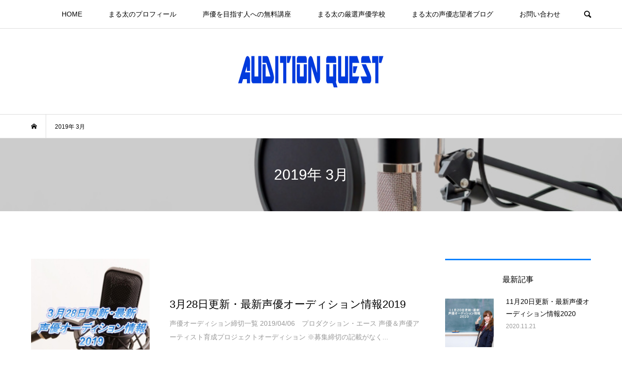

--- FILE ---
content_type: text/html; charset=UTF-8
request_url: https://audition.seiyu-quest.com/2019/03
body_size: 10558
content:
<!DOCTYPE html>
<html lang="ja">
<head >
<meta charset="UTF-8">
<meta name="description" content="2019年 3月の記事一覧">
<meta name="viewport" content="width=device-width">
<title>2019年 3月の記事一覧 &#8211; 声優オーディション・声優学校情報-本気で声優になりたいあなたへ</title>
<meta name='robots' content='max-image-preview:large' />
<link rel='stylesheet' id='wp-block-library-css' href='https://audition.seiyu-quest.com/wp-includes/css/dist/block-library/style.min.css?ver=6.4.7' type='text/css' media='all' />
<link rel='stylesheet' id='liquid-block-speech-css' href='https://audition.seiyu-quest.com/wp-content/plugins/liquid-speech-balloon/css/block.css?ver=6.4.7' type='text/css' media='all' />
<style id='classic-theme-styles-inline-css' type='text/css'>
/*! This file is auto-generated */
.wp-block-button__link{color:#fff;background-color:#32373c;border-radius:9999px;box-shadow:none;text-decoration:none;padding:calc(.667em + 2px) calc(1.333em + 2px);font-size:1.125em}.wp-block-file__button{background:#32373c;color:#fff;text-decoration:none}
</style>
<style id='global-styles-inline-css' type='text/css'>
body{--wp--preset--color--black: #000000;--wp--preset--color--cyan-bluish-gray: #abb8c3;--wp--preset--color--white: #ffffff;--wp--preset--color--pale-pink: #f78da7;--wp--preset--color--vivid-red: #cf2e2e;--wp--preset--color--luminous-vivid-orange: #ff6900;--wp--preset--color--luminous-vivid-amber: #fcb900;--wp--preset--color--light-green-cyan: #7bdcb5;--wp--preset--color--vivid-green-cyan: #00d084;--wp--preset--color--pale-cyan-blue: #8ed1fc;--wp--preset--color--vivid-cyan-blue: #0693e3;--wp--preset--color--vivid-purple: #9b51e0;--wp--preset--gradient--vivid-cyan-blue-to-vivid-purple: linear-gradient(135deg,rgba(6,147,227,1) 0%,rgb(155,81,224) 100%);--wp--preset--gradient--light-green-cyan-to-vivid-green-cyan: linear-gradient(135deg,rgb(122,220,180) 0%,rgb(0,208,130) 100%);--wp--preset--gradient--luminous-vivid-amber-to-luminous-vivid-orange: linear-gradient(135deg,rgba(252,185,0,1) 0%,rgba(255,105,0,1) 100%);--wp--preset--gradient--luminous-vivid-orange-to-vivid-red: linear-gradient(135deg,rgba(255,105,0,1) 0%,rgb(207,46,46) 100%);--wp--preset--gradient--very-light-gray-to-cyan-bluish-gray: linear-gradient(135deg,rgb(238,238,238) 0%,rgb(169,184,195) 100%);--wp--preset--gradient--cool-to-warm-spectrum: linear-gradient(135deg,rgb(74,234,220) 0%,rgb(151,120,209) 20%,rgb(207,42,186) 40%,rgb(238,44,130) 60%,rgb(251,105,98) 80%,rgb(254,248,76) 100%);--wp--preset--gradient--blush-light-purple: linear-gradient(135deg,rgb(255,206,236) 0%,rgb(152,150,240) 100%);--wp--preset--gradient--blush-bordeaux: linear-gradient(135deg,rgb(254,205,165) 0%,rgb(254,45,45) 50%,rgb(107,0,62) 100%);--wp--preset--gradient--luminous-dusk: linear-gradient(135deg,rgb(255,203,112) 0%,rgb(199,81,192) 50%,rgb(65,88,208) 100%);--wp--preset--gradient--pale-ocean: linear-gradient(135deg,rgb(255,245,203) 0%,rgb(182,227,212) 50%,rgb(51,167,181) 100%);--wp--preset--gradient--electric-grass: linear-gradient(135deg,rgb(202,248,128) 0%,rgb(113,206,126) 100%);--wp--preset--gradient--midnight: linear-gradient(135deg,rgb(2,3,129) 0%,rgb(40,116,252) 100%);--wp--preset--font-size--small: 13px;--wp--preset--font-size--medium: 20px;--wp--preset--font-size--large: 36px;--wp--preset--font-size--x-large: 42px;--wp--preset--spacing--20: 0.44rem;--wp--preset--spacing--30: 0.67rem;--wp--preset--spacing--40: 1rem;--wp--preset--spacing--50: 1.5rem;--wp--preset--spacing--60: 2.25rem;--wp--preset--spacing--70: 3.38rem;--wp--preset--spacing--80: 5.06rem;--wp--preset--shadow--natural: 6px 6px 9px rgba(0, 0, 0, 0.2);--wp--preset--shadow--deep: 12px 12px 50px rgba(0, 0, 0, 0.4);--wp--preset--shadow--sharp: 6px 6px 0px rgba(0, 0, 0, 0.2);--wp--preset--shadow--outlined: 6px 6px 0px -3px rgba(255, 255, 255, 1), 6px 6px rgba(0, 0, 0, 1);--wp--preset--shadow--crisp: 6px 6px 0px rgba(0, 0, 0, 1);}:where(.is-layout-flex){gap: 0.5em;}:where(.is-layout-grid){gap: 0.5em;}body .is-layout-flow > .alignleft{float: left;margin-inline-start: 0;margin-inline-end: 2em;}body .is-layout-flow > .alignright{float: right;margin-inline-start: 2em;margin-inline-end: 0;}body .is-layout-flow > .aligncenter{margin-left: auto !important;margin-right: auto !important;}body .is-layout-constrained > .alignleft{float: left;margin-inline-start: 0;margin-inline-end: 2em;}body .is-layout-constrained > .alignright{float: right;margin-inline-start: 2em;margin-inline-end: 0;}body .is-layout-constrained > .aligncenter{margin-left: auto !important;margin-right: auto !important;}body .is-layout-constrained > :where(:not(.alignleft):not(.alignright):not(.alignfull)){max-width: var(--wp--style--global--content-size);margin-left: auto !important;margin-right: auto !important;}body .is-layout-constrained > .alignwide{max-width: var(--wp--style--global--wide-size);}body .is-layout-flex{display: flex;}body .is-layout-flex{flex-wrap: wrap;align-items: center;}body .is-layout-flex > *{margin: 0;}body .is-layout-grid{display: grid;}body .is-layout-grid > *{margin: 0;}:where(.wp-block-columns.is-layout-flex){gap: 2em;}:where(.wp-block-columns.is-layout-grid){gap: 2em;}:where(.wp-block-post-template.is-layout-flex){gap: 1.25em;}:where(.wp-block-post-template.is-layout-grid){gap: 1.25em;}.has-black-color{color: var(--wp--preset--color--black) !important;}.has-cyan-bluish-gray-color{color: var(--wp--preset--color--cyan-bluish-gray) !important;}.has-white-color{color: var(--wp--preset--color--white) !important;}.has-pale-pink-color{color: var(--wp--preset--color--pale-pink) !important;}.has-vivid-red-color{color: var(--wp--preset--color--vivid-red) !important;}.has-luminous-vivid-orange-color{color: var(--wp--preset--color--luminous-vivid-orange) !important;}.has-luminous-vivid-amber-color{color: var(--wp--preset--color--luminous-vivid-amber) !important;}.has-light-green-cyan-color{color: var(--wp--preset--color--light-green-cyan) !important;}.has-vivid-green-cyan-color{color: var(--wp--preset--color--vivid-green-cyan) !important;}.has-pale-cyan-blue-color{color: var(--wp--preset--color--pale-cyan-blue) !important;}.has-vivid-cyan-blue-color{color: var(--wp--preset--color--vivid-cyan-blue) !important;}.has-vivid-purple-color{color: var(--wp--preset--color--vivid-purple) !important;}.has-black-background-color{background-color: var(--wp--preset--color--black) !important;}.has-cyan-bluish-gray-background-color{background-color: var(--wp--preset--color--cyan-bluish-gray) !important;}.has-white-background-color{background-color: var(--wp--preset--color--white) !important;}.has-pale-pink-background-color{background-color: var(--wp--preset--color--pale-pink) !important;}.has-vivid-red-background-color{background-color: var(--wp--preset--color--vivid-red) !important;}.has-luminous-vivid-orange-background-color{background-color: var(--wp--preset--color--luminous-vivid-orange) !important;}.has-luminous-vivid-amber-background-color{background-color: var(--wp--preset--color--luminous-vivid-amber) !important;}.has-light-green-cyan-background-color{background-color: var(--wp--preset--color--light-green-cyan) !important;}.has-vivid-green-cyan-background-color{background-color: var(--wp--preset--color--vivid-green-cyan) !important;}.has-pale-cyan-blue-background-color{background-color: var(--wp--preset--color--pale-cyan-blue) !important;}.has-vivid-cyan-blue-background-color{background-color: var(--wp--preset--color--vivid-cyan-blue) !important;}.has-vivid-purple-background-color{background-color: var(--wp--preset--color--vivid-purple) !important;}.has-black-border-color{border-color: var(--wp--preset--color--black) !important;}.has-cyan-bluish-gray-border-color{border-color: var(--wp--preset--color--cyan-bluish-gray) !important;}.has-white-border-color{border-color: var(--wp--preset--color--white) !important;}.has-pale-pink-border-color{border-color: var(--wp--preset--color--pale-pink) !important;}.has-vivid-red-border-color{border-color: var(--wp--preset--color--vivid-red) !important;}.has-luminous-vivid-orange-border-color{border-color: var(--wp--preset--color--luminous-vivid-orange) !important;}.has-luminous-vivid-amber-border-color{border-color: var(--wp--preset--color--luminous-vivid-amber) !important;}.has-light-green-cyan-border-color{border-color: var(--wp--preset--color--light-green-cyan) !important;}.has-vivid-green-cyan-border-color{border-color: var(--wp--preset--color--vivid-green-cyan) !important;}.has-pale-cyan-blue-border-color{border-color: var(--wp--preset--color--pale-cyan-blue) !important;}.has-vivid-cyan-blue-border-color{border-color: var(--wp--preset--color--vivid-cyan-blue) !important;}.has-vivid-purple-border-color{border-color: var(--wp--preset--color--vivid-purple) !important;}.has-vivid-cyan-blue-to-vivid-purple-gradient-background{background: var(--wp--preset--gradient--vivid-cyan-blue-to-vivid-purple) !important;}.has-light-green-cyan-to-vivid-green-cyan-gradient-background{background: var(--wp--preset--gradient--light-green-cyan-to-vivid-green-cyan) !important;}.has-luminous-vivid-amber-to-luminous-vivid-orange-gradient-background{background: var(--wp--preset--gradient--luminous-vivid-amber-to-luminous-vivid-orange) !important;}.has-luminous-vivid-orange-to-vivid-red-gradient-background{background: var(--wp--preset--gradient--luminous-vivid-orange-to-vivid-red) !important;}.has-very-light-gray-to-cyan-bluish-gray-gradient-background{background: var(--wp--preset--gradient--very-light-gray-to-cyan-bluish-gray) !important;}.has-cool-to-warm-spectrum-gradient-background{background: var(--wp--preset--gradient--cool-to-warm-spectrum) !important;}.has-blush-light-purple-gradient-background{background: var(--wp--preset--gradient--blush-light-purple) !important;}.has-blush-bordeaux-gradient-background{background: var(--wp--preset--gradient--blush-bordeaux) !important;}.has-luminous-dusk-gradient-background{background: var(--wp--preset--gradient--luminous-dusk) !important;}.has-pale-ocean-gradient-background{background: var(--wp--preset--gradient--pale-ocean) !important;}.has-electric-grass-gradient-background{background: var(--wp--preset--gradient--electric-grass) !important;}.has-midnight-gradient-background{background: var(--wp--preset--gradient--midnight) !important;}.has-small-font-size{font-size: var(--wp--preset--font-size--small) !important;}.has-medium-font-size{font-size: var(--wp--preset--font-size--medium) !important;}.has-large-font-size{font-size: var(--wp--preset--font-size--large) !important;}.has-x-large-font-size{font-size: var(--wp--preset--font-size--x-large) !important;}
.wp-block-navigation a:where(:not(.wp-element-button)){color: inherit;}
:where(.wp-block-post-template.is-layout-flex){gap: 1.25em;}:where(.wp-block-post-template.is-layout-grid){gap: 1.25em;}
:where(.wp-block-columns.is-layout-flex){gap: 2em;}:where(.wp-block-columns.is-layout-grid){gap: 2em;}
.wp-block-pullquote{font-size: 1.5em;line-height: 1.6;}
</style>
<link rel='stylesheet' id='toc-screen-css' href='https://audition.seiyu-quest.com/wp-content/plugins/table-of-contents-plus/screen.min.css?ver=2411.1' type='text/css' media='all' />
<link rel='stylesheet' id='bloom-style-css' href='https://audition.seiyu-quest.com/wp-content/themes/bloom_tcd053/style.css?ver=1.3.4' type='text/css' media='all' />
<link rel='stylesheet' id='bloom-slick-css' href='https://audition.seiyu-quest.com/wp-content/themes/bloom_tcd053/css/slick.min.css?ver=6.4.7' type='text/css' media='all' />
<link rel='stylesheet' id='bloom-responsive-css' href='https://audition.seiyu-quest.com/wp-content/themes/bloom_tcd053/responsive.css?ver=1.3.4' type='text/css' media='all' />
<link rel='stylesheet' id='tablepress-default-css' href='https://audition.seiyu-quest.com/wp-content/plugins/tablepress/css/build/default.css?ver=2.4.4' type='text/css' media='all' />
<script type="text/javascript" src="https://audition.seiyu-quest.com/wp-includes/js/jquery/jquery.min.js?ver=3.7.1" id="jquery-core-js"></script>
<script type="text/javascript" src="https://audition.seiyu-quest.com/wp-includes/js/jquery/jquery-migrate.min.js?ver=3.4.1" id="jquery-migrate-js"></script>
<link rel="https://api.w.org/" href="https://audition.seiyu-quest.com/wp-json/" /><link rel="EditURI" type="application/rsd+xml" title="RSD" href="https://audition.seiyu-quest.com/xmlrpc.php?rsd" />
<meta name="generator" content="WordPress 6.4.7" />
<style>
.c-comment__form-submit:hover, c-comment__password-protected, .p-pagetop a, .slick-dots li.slick-active button, .slick-dots li:hover button { background-color: #0080ff; }
.p-entry__pickup, .p-entry__related, .p-widget__title, .slick-dots li.slick-active button, .slick-dots li:hover button { border-color: #0080ff; }
.p-index-tab__item.is-active, .p-index-tab__item:hover { border-bottom-color: #0080ff; }
.c-comment__tab-item.is-active a, .c-comment__tab-item a:hover, .c-comment__tab-item.is-active p { background-color: rgba(0, 128, 255, 0.7); }
.c-comment__tab-item.is-active a:after, .c-comment__tab-item.is-active p:after { border-top-color: rgba(0, 128, 255, 0.7); }
.p-article__meta, .p-blog-list__item-excerpt, .p-ranking-list__item-excerpt, .p-author__views, .p-page-links a, .p-page-links .p-page-links__title, .p-pager__item span { color: #999999; }
.p-page-links > span, .p-page-links a:hover, .p-entry__next-page__link { background-color: #999999; }
.p-page-links > span, .p-page-links a { border-color: #999999; }

a:hover, a:hover .p-article__title, .p-global-nav > li:hover > a, .p-global-nav > li.current-menu-item > a, .p-global-nav > li.is-active > a, .p-breadcrumb a:hover, .p-widget-categories .has-children .toggle-children:hover::before, .p-footer-widget-area .p-siteinfo .p-social-nav li a:hover, .p-footer-widget-area__default .p-siteinfo .p-social-nav li a:hover { color: #9bcff9; }
.p-global-nav .sub-menu a:hover, .p-global-nav .sub-menu .current-menu-item > a, .p-megamenu a.p-megamenu__hover:hover, .p-entry__next-page__link:hover, .c-pw__btn:hover { background: #9bcff9; }
.p-entry__date, .p-entry__body, .p-author__desc, .p-breadcrumb, .p-breadcrumb a { color: #000000; }
.p-entry__body a { color: #0000ff; }
.p-entry__body a:hover { color: #9bcff9; }
.p-float-native-ad-label { background: #000000; color: #ffffff; font-size: 11px; }
.p-category-item--8, .cat-item-8> a, .cat-item-8 .toggle-children { color: #dda0dd; }
.p-category-item--15, .cat-item-15> a, .cat-item-15 .toggle-children { color: #4682b4; }
.p-category-item--18, .cat-item-18> a, .cat-item-18 .toggle-children { color: #ff69b4; }
.p-category-item--9, .cat-item-9> a, .cat-item-9 .toggle-children { color: #dda0dd; }
.p-category-item--17, .cat-item-17> a, .cat-item-17 .toggle-children { color: #da70d6; }
.p-category-item--12, .cat-item-12> a, .cat-item-12 .toggle-children { color: #ba55d3; }
.p-category-item--7, .cat-item-7> a, .cat-item-7 .toggle-children { color: #db7093; }
.p-category-item--13, .cat-item-13> a, .cat-item-13 .toggle-children { color: #4169e1; }
.p-category-item--19, .cat-item-19> a, .cat-item-19 .toggle-children { color: #5cc507; }
body { font-family: Verdana, "ヒラギノ角ゴ ProN W3", "Hiragino Kaku Gothic ProN", "メイリオ", Meiryo, sans-serif; }
.p-logo, .p-entry__title, .p-article__title, .p-article__title__overlay, .p-headline, .p-page-header__title, .p-widget__title, .p-sidemenu .p-siteinfo__title, .p-index-slider__item-catch, .p-header-video__caption-catch, .p-footer-blog__catch, .p-footer-cta__catch {
font-family: Segoe UI, "ヒラギノ角ゴ ProN W3", "Hiragino Kaku Gothic ProN", "メイリオ", Meiryo, sans-serif;
}
.c-load--type1 { border: 3px solid rgba(153, 153, 153, 0.2); border-top-color: #000000; }
.p-hover-effect--type1:hover img { -webkit-transform: scale(1.2) rotate(2deg); transform: scale(1.2) rotate(2deg); }
.p-hover-effect--type2 img { margin-left: -8px; }
.p-hover-effect--type2:hover img { margin-left: 8px; }
.p-hover-effect--type1 .p-article__overlay { background: rgba(0, 0, 0, 0.5); }
.p-hover-effect--type2:hover img { opacity: 0.5 }
.p-hover-effect--type2 .p-hover-effect__image { background: #000000; }
.p-hover-effect--type2 .p-article__overlay { background: rgba(0, 0, 0, 0.5); }
.p-hover-effect--type3 .p-hover-effect__image { background: #000000; }
.p-hover-effect--type3:hover img { opacity: 0.5; }
.p-hover-effect--type3 .p-article__overlay { background: rgba(0, 0, 0, 0.5); }
.p-page-header::before { background: rgba(0, 0, 0, 0.2) }
.p-entry__title { font-size: 30px; }
.p-entry__body, .p-entry__body p { font-size: 16px; }
.l-header__bar { background: rgba(255, 255, 255, 0.8); }
.l-header__bar > .l-inner > a, .p-global-nav > li > a { color: #000000; }
.l-header__logo--text a { color: #000000; font-size: 28px; }
.l-footer .p-siteinfo .p-logo { font-size: 28px; }
@media only screen and (max-width: 1200px) {
	.l-header__logo--mobile.l-header__logo--text a { font-size: 18px; }
	.p-global-nav { background-color: rgba(0,128,255, 0.8); }
}
@media only screen and (max-width: 991px) {
	.l-footer .p-siteinfo .p-logo { font-size: 18px; }
	.p-copyright { background-color: #0080ff; }
	.p-pagetop a { background-color: #999999; }
}
/*H3:ポイントタグ*/
.h3aq{
position: relative;
border-top: solid 3px #0080ff;
border-bottom: solid 3px #0080ff;
background: #EEFFFF;
line-height: 1.4;
padding: 0.4em 0.5em;
margin: 2em 0 0.5em;
font-weight: bold;
}

.h3aq:after {/*タブ*/
position: absolute;
content: '★ポイント★';
background: #0080ff;
color: #fff;
left: 0px;
bottom: 100%;
border-radius: 5px 5px 0 0;
padding: 5px 7px 3px;
font-size: 0.7em;
font-weight:bold;
line-height: 1;
letter-spacing: 0.05em;
  }

/*H4:吹き出し*/
.h4aq{
  position: relative;
  padding: .5em .75em;
  background-color: #0080ff;
  border-radius: 10px;
font-weight: bold;
color: #FFFFFF;
}
.h4aq::after {
  position: absolute;
  top: 100%;
  left: 30px;
  content: '';
  width: 0;
  height: 0;
  border: 10px solid transparent;
  border-top: 15px solid #0080ff
}

.btn-1 {
    background-color: #dc143c; /* ボタン背景色 */
    color: #fff; /* ボタン文字色 */
    box-shadow: 0 2px 5px 0 rgba(0,0,0,0.2);
    font-weight: bold;
    border-radius: 4px;
    max-width: 80%;
    margin: 0.5em auto;
    padding: 0;
    text-align: center;
    line-height: 1.4;
    transition: all .2s ease;
    opacity: 0.8;
}

.btn-1:hover {
    box-shadow: none;
    transform: translateY(2px);
}

.btn-1 a {
    text-decoration: none !important;
    color: #fff !important;
    display: block;
    margin: 0;
    padding: 0.5em;
}

.btn-1 > img { float: left; }
.btn-1::after{ content: ''; clear: left; }

.marker-yellow {
background: linear-gradient(transparent 60%, #ffff00 50%);
}
</style>
<meta name="google-site-verification" content="JKWBWMEYq0vAzA-re45ZGigbyszk18Evp1VOJljBPW4" />
</head><!-- Global site tag (gtag.js) - Google Analytics -->
<script async src="https://www.googletagmanager.com/gtag/js?id=UA-101232344-2"></script>
<script>
  window.dataLayer = window.dataLayer || [];
  function gtag(){dataLayer.push(arguments);}
  gtag('js', new Date());

  gtag('config', 'UA-101232344-2');
</script>

<body class="archive date is-responsive l-header__fix l-header__fix--mobile">
<div id="site_wrap">
	<header id="js-header" class="l-header">
		<div class="l-header__bar">
			<div class="l-inner">
				<div class="p-logo l-header__logo l-header__logo--mobile l-header__logo--retina">
					<a href="https://audition.seiyu-quest.com/"><img src="https://audition.seiyu-quest.com/wp-content/uploads/2018/11/AQrogo250-59.jpg" alt="声優オーディション・声優学校情報-本気で声優になりたいあなたへ" width="125"></a>
				</div>
<nav class="menu-%e3%82%b5%e3%83%b3%e3%83%97%e3%83%ab%e3%83%a1%e3%83%8b%e3%83%a5%e3%83%bc-container"><ul id="js-global-nav" class="p-global-nav u-clearfix">
<li class="p-header-search p-header-search--mobile"><form action="https://audition.seiyu-quest.com/" method="get"><input type="text" name="s" value="" class="p-header-search__input" placeholder="SEARCH"><input type="submit" value="&#xe915;" class="p-header-search__submit"></form></li>
<li id="menu-item-20" class="menu-item menu-item-type-custom menu-item-object-custom menu-item-home menu-item-20"><a href="http://audition.seiyu-quest.com/">HOME<span></span></a></li>
<li id="menu-item-3463" class="menu-item menu-item-type-post_type menu-item-object-page menu-item-3463"><a href="https://audition.seiyu-quest.com/maruta-profile">まる太のプロフィール<span></span></a></li>
<li id="menu-item-1538" class="menu-item menu-item-type-taxonomy menu-item-object-category menu-item-1538"><a href="https://audition.seiyu-quest.com/category/seiyuu-lesson">声優を目指す人への無料講座<span></span></a></li>
<li id="menu-item-2260" class="menu-item menu-item-type-taxonomy menu-item-object-category menu-item-2260"><a href="https://audition.seiyu-quest.com/category/seiyumatome/pick-up%e3%80%80seiyu-school">まる太の厳選声優学校<span></span></a></li>
<li id="menu-item-3388" class="menu-item menu-item-type-taxonomy menu-item-object-category menu-item-3388"><a href="https://audition.seiyu-quest.com/category/column">まる太の声優志望者ブログ<span></span></a></li>
<li id="menu-item-1155" class="menu-item menu-item-type-post_type menu-item-object-page menu-item-1155"><a href="https://audition.seiyu-quest.com/contact-maruta">お問い合わせ<span></span></a></li>
</ul></nav>				<a href="#" id="js-menu-button" class="p-menu-button c-menu-button u-visible-lg"></a>
				<a href="#" id="js-search-button" class="p-search-button c-search-button u-hidden-lg"></a>
				<div class="p-header-search p-header-search--pc">
					<form action="https://audition.seiyu-quest.com/" method="get">
						<input type="text" name="s" value="" class="p-header-search__input" placeholder="SEARCH">
					</form>
				</div>
			</div>
		</div>
		<div class="l-inner">
			<div class="p-logo l-header__logo l-header__logo--pc l-header__logo--retina">
				<a href="https://audition.seiyu-quest.com/"><img src="https://audition.seiyu-quest.com/wp-content/uploads/2018/11/AQrogo600-142.jpg" alt="声優オーディション・声優学校情報-本気で声優になりたいあなたへ" width="300"></a>
			</div>
		</div>
	</header>
<main class="l-main">
	<div class="p-breadcrumb c-breadcrumb">
		<ul class="p-breadcrumb__inner c-breadcrumb__inner l-inner u-clearfix" itemscope itemtype="http://schema.org/BreadcrumbList">
			<li class="p-breadcrumb__item c-breadcrumb__item p-breadcrumb__item--home c-breadcrumb__item--home" itemprop="itemListElement" itemscope itemtype="http://schema.org/ListItem">
				<a href="https://audition.seiyu-quest.com/" itemprop="item"><span itemprop="name">HOME</span></a>
				<meta itemprop="position" content="1" />
			</li>
			<li class="p-breadcrumb__item c-breadcrumb__item" itemprop="itemListElement" itemscope itemtype="http://schema.org/ListItem">
				<span itemprop="name">2019年 3月</span>
				<meta itemprop="position" content="2" />
			</li>
		</ul>
	</div>
	<header class="p-page-header" style="background-image: url(https://audition.seiyu-quest.com/wp-content/uploads/2019/03/528a6ac2e7d2d05c15fd5938460f4654_m.jpg);">
		<div class="p-page-header__inner l-inner" style="text-shadow: 0px 0px 0px #999999">
			<h1 class="p-page-header__title" style="color: #ffffff; font-size: 30px;">2019年 3月</h1>
		</div>
	</header>
	<div class="l-inner l-2colmuns u-clearfix">
		<div class="l-primary">
			<div class="p-blog-list u-clearfix">
				<article class="p-blog-list__item">
					<a class="p-hover-effect--type1" href="https://audition.seiyu-quest.com/new-seiyu-audition-3-29-2019">
						<div class="p-blog-list__item-thumbnail p-hover-effect__image">
							<div class="p-blog-list__item-thumbnail_inner">
								<img width="500" height="500" src="https://audition.seiyu-quest.com/wp-content/uploads/2019/03/3月28日マイク-500x500.jpg" class="attachment-size1 size-size1 wp-post-image" alt="3月28日最新声優オーディション情報" decoding="async" fetchpriority="high" />
							</div>
						</div>
						<div class="p-blog-list__item-info">
							<h2 class="p-blog-list__item-title p-article__title">3月28日更新・最新声優オーディション情報2019</h2>
							<p class="p-blog-list__item-excerpt u-hidden-xs">声優オーディション締切一覧 2019/04/06　プロダクション・エース 声優＆声優アーティスト育成プロジェクトオーディション ※募集締切の記載がなく...</p>
						</div>
					</a>
				</article>
				<article class="p-blog-list__item">
					<a class="p-hover-effect--type1" href="https://audition.seiyu-quest.com/seiyu-no-passing">
						<div class="p-blog-list__item-thumbnail p-hover-effect__image">
							<div class="p-blog-list__item-thumbnail_inner">
								<img width="500" height="463" src="https://audition.seiyu-quest.com/wp-content/uploads/2019/03/saya160104374783_TP_V4-1-500x463.jpg" class="attachment-size1 size-size1 wp-post-image" alt="合格できないあなたにしてほしいこと" decoding="async" />
							</div>
						</div>
						<div class="p-blog-list__item-info">
							<h2 class="p-blog-list__item-title p-article__title">声優所属オーディションに合格できなかったあなたにしてほしいこと</h2>
							<p class="p-blog-list__item-excerpt u-hidden-xs">声優事務所に所属することが出来ませんでした・・・ ３月は出会いと別れの季節と言いますが、それは声優事務所や声優学校にとっても同じです。 声優事務所では...</p>
						</div>
					</a>
				</article>
				<article class="p-blog-list__item">
					<a class="p-hover-effect--type1" href="https://audition.seiyu-quest.com/new-seiyu-audition-3-22-2019">
						<div class="p-blog-list__item-thumbnail p-hover-effect__image">
							<div class="p-blog-list__item-thumbnail_inner">
								<img width="500" height="500" src="https://audition.seiyu-quest.com/wp-content/uploads/2019/03/3月22日更新・最新声優オーディション情報2019-500x500.jpg" class="attachment-size1 size-size1 wp-post-image" alt="3月22日最新声優オーディション情報2019" decoding="async" />
							</div>
						</div>
						<div class="p-blog-list__item-info">
							<h2 class="p-blog-list__item-title p-article__title">3月22日更新・最新声優オーディション情報2019</h2>
							<p class="p-blog-list__item-excerpt u-hidden-xs">声優オーディション締切一覧 &nbsp; 2019/03/22　ケッケコーポレーション付属養成所　2019年度入所オーディション 2019/03/23...</p>
						</div>
					</a>
				</article>
				<article class="p-blog-list__item">
					<a class="p-hover-effect--type1" href="https://audition.seiyu-quest.com/seiyu-chance-probability">
						<div class="p-blog-list__item-thumbnail p-hover-effect__image">
							<div class="p-blog-list__item-thumbnail_inner">
								<img width="500" height="500" src="https://audition.seiyu-quest.com/wp-content/uploads/2019/03/yukachi0I9A0022_TP_V4-500x500.jpg" class="attachment-size1 size-size1 wp-post-image" alt="声優になる確率を上げる" decoding="async" loading="lazy" />
							</div>
						</div>
						<div class="p-blog-list__item-info">
							<h2 class="p-blog-list__item-title p-article__title">声優になる確率をあげろ!!声優になるチャンスをつかむためにやるべきこと</h2>
							<p class="p-blog-list__item-excerpt u-hidden-xs">どうしても声優になりたいので声優になれる確率を少しでも上げたいです!! 何かいい方法はありませんか？ これはとても難しい質問ですね。 声優志望者の本気...</p>
						</div>
					</a>
				</article>
				<article class="p-blog-list__item">
					<a class="p-hover-effect--type1" href="https://audition.seiyu-quest.com/new-seiyu-audition-3-15-2019">
						<div class="p-blog-list__item-thumbnail p-hover-effect__image">
							<div class="p-blog-list__item-thumbnail_inner">
								<img width="500" height="500" src="https://audition.seiyu-quest.com/wp-content/uploads/2019/03/3月15日更新・最新声優オーディション情報2019-500x500.jpg" class="attachment-size1 size-size1 wp-post-image" alt="3月15日最新声優オーディション情報2019" decoding="async" loading="lazy" />
							</div>
						</div>
						<div class="p-blog-list__item-info">
							<h2 class="p-blog-list__item-title p-article__title">3月15日更新・最新声優オーディション情報2019</h2>
							<p class="p-blog-list__item-excerpt u-hidden-xs">声優オーディション締切一覧 &nbsp; 2019/03/15　アクセント附属養成所シャイン　2019年度入所オーディション 2019/03/16　※...</p>
						</div>
					</a>
				</article>
				<article class="p-blog-list__item">
					<a class="p-hover-effect--type1" href="https://audition.seiyu-quest.com/mail-correspondence-seiyu">
						<div class="p-blog-list__item-thumbnail p-hover-effect__image">
							<div class="p-blog-list__item-thumbnail_inner">
								<img width="500" height="444" src="https://audition.seiyu-quest.com/wp-content/uploads/2019/03/AKANE072160504_TP_V4-1-500x444.jpg" class="attachment-size1 size-size1 wp-post-image" alt="メール対応のセオリー" decoding="async" loading="lazy" />
							</div>
						</div>
						<div class="p-blog-list__item-info">
							<h2 class="p-blog-list__item-title p-article__title">声優志望者必見！！プロの声優に必要なメール対応の仕方を教えます</h2>
							<p class="p-blog-list__item-excerpt u-hidden-xs">あなたは声優オーディションの詳細に疑問点があったらどうしていますか？ もし、疑問を持ったまま声優オーディションに臨んでいるのであれば。 それは非常に危...</p>
						</div>
					</a>
				</article>
				<article class="p-blog-list__item">
					<a class="p-hover-effect--type1" href="https://audition.seiyu-quest.com/rushstyle-academy-2019">
						<div class="p-blog-list__item-thumbnail p-hover-effect__image">
							<div class="p-blog-list__item-thumbnail_inner">
								<img width="500" height="500" src="https://audition.seiyu-quest.com/wp-content/uploads/2019/03/ラッシュオーディション-500x500.jpg" class="attachment-size1 size-size1 wp-post-image" alt="ラッシュスタイル養成所" decoding="async" loading="lazy" />
							</div>
						</div>
						<div class="p-blog-list__item-info">
							<h2 class="p-blog-list__item-title p-article__title">2019年度 Rush Style付属養成所RSアカデミー 入所オーディション</h2>
							<p class="p-blog-list__item-excerpt u-hidden-xs">Rush Style付属養成所RSアカデミーが2019年度入所オーディションを開催しています。 &nbsp; 概要 【受付期間】 3月22日必着、郵送...</p>
						</div>
					</a>
				</article>
				<article class="p-blog-list__item">
					<a class="p-hover-effect--type1" href="https://audition.seiyu-quest.com/sigma7-audition2019">
						<div class="p-blog-list__item-thumbnail p-hover-effect__image">
							<div class="p-blog-list__item-thumbnail_inner">
								<img width="500" height="500" src="https://audition.seiyu-quest.com/wp-content/uploads/2019/03/シグマ・セブン2019-500x500.jpg" class="attachment-size1 size-size1 wp-post-image" alt="シグマ・セブンオーディション" decoding="async" loading="lazy" />
							</div>
						</div>
						<div class="p-blog-list__item-info">
							<h2 class="p-blog-list__item-title p-article__title">第8回　シグマ・セブンオーディション2019</h2>
							<p class="p-blog-list__item-excerpt u-hidden-xs">追記：第8回シグマ・セブンオーディション2019の募集は終了しました。 【声優学校ランキング】 ・学費が安い人気声優学校ランキングベスト5【声優養成所...</p>
						</div>
					</a>
				</article>
				<article class="p-blog-list__item">
					<a class="p-hover-effect--type1" href="https://audition.seiyu-quest.com/new-seiyu-audition-3-8-2019">
						<div class="p-blog-list__item-thumbnail p-hover-effect__image">
							<div class="p-blog-list__item-thumbnail_inner">
								<img width="500" height="500" src="https://audition.seiyu-quest.com/wp-content/uploads/2019/03/3月8日更新・最新声優オーディション情報2019-500x500.jpg" class="attachment-size1 size-size1 wp-post-image" alt="3月8日最新声優オーディション情報2019" decoding="async" loading="lazy" />
							</div>
						</div>
						<div class="p-blog-list__item-info">
							<h2 class="p-blog-list__item-title p-article__title">3月8日更新・最新声優オーディション情報2019</h2>
							<p class="p-blog-list__item-excerpt u-hidden-xs">声優オーディション締切一覧 &nbsp; 2019/03/08　ステイラック付属声優・俳優養成所Follow-Up 2019年度入所オーディション 2...</p>
						</div>
					</a>
				</article>
				<article class="p-blog-list__item">
					<a class="p-hover-effect--type1" href="https://audition.seiyu-quest.com/kekke-youseijo-2019">
						<div class="p-blog-list__item-thumbnail p-hover-effect__image">
							<div class="p-blog-list__item-thumbnail_inner">
								<img width="500" height="500" src="https://audition.seiyu-quest.com/wp-content/uploads/2019/03/2019年ケッケコーポレーション付属養成所-500x500.jpg" class="attachment-size1 size-size1 wp-post-image" alt="2019年ケッケ養成所" decoding="async" loading="lazy" />
							</div>
						</div>
						<div class="p-blog-list__item-info">
							<h2 class="p-blog-list__item-title p-article__title">ケッケコーポレーション付属養成所　2019年度入所オーディション</h2>
							<p class="p-blog-list__item-excerpt u-hidden-xs">ケッケコーポレーション付属養成所が2019年度入所オーディションを開催しています。 &nbsp; 概要 【入所資格】 中学生以上の健全な男女　　※未成...</p>
						</div>
					</a>
				</article>
			</div>
			<ul class="p-pager">
				<li class="p-pager__item"><span aria-current="page" class="page-numbers current">1</span></li>
				<li class="p-pager__item"><a class="page-numbers" href="https://audition.seiyu-quest.com/2019/03/page/2">2</a></li>
				<li class="p-pager__item"><a class="next page-numbers" href="https://audition.seiyu-quest.com/2019/03/page/2">&#xe910;</a></li>
			</ul>
		</div>
		<aside class="p-sidebar l-secondary">
			<div class="p-sidebar__inner">
<div class="p-widget styled_post_list1_widget" id="styled_post_list1_widget-9">
<h2 class="p-widget__title">最新記事</h2>
<ul class="p-widget-list p-widget-list__type1">
	<li class="p-widget-list__item u-clearfix">
		<a class="p-hover-effect--type1" href="https://audition.seiyu-quest.com/new-seiyu-audition-11-20-2020">
			<div class="p-widget-list__item-thumbnail p-hover-effect__image"><img width="500" height="500" src="https://audition.seiyu-quest.com/wp-content/uploads/2020/11/a483bb1f84cefe25af0048fc67645155-500x500.jpg" class="attachment-size1 size-size1 wp-post-image" alt="11月20日更新・最新声優オーディション情報2020" decoding="async" loading="lazy" /></div>
			<h3 class="p-widget-list__item-title p-article__title">11月20日更新・最新声優オーディション情報2020</h3>
			<p class="p-widget-list__item-meta p-article__meta"><time class="p-widget-list__item-date" datetime="2020-11-21">2020.11.21</time></p>
		</a>
	</li>
	<li class="p-widget-list__item u-clearfix">
		<a class="p-hover-effect--type1" href="https://audition.seiyu-quest.com/new-seiyu-audition-11-13-2020">
			<div class="p-widget-list__item-thumbnail p-hover-effect__image"><img width="500" height="500" src="https://audition.seiyu-quest.com/wp-content/uploads/2020/11/9c6d3665d6bd62cd2350b88b5b4b690b-2-500x500.jpg" class="attachment-size1 size-size1 wp-post-image" alt="11月13日更新・最新声優オーディション情報2020" decoding="async" loading="lazy" /></div>
			<h3 class="p-widget-list__item-title p-article__title">11月13日更新・最新声優オーディション情報2020</h3>
			<p class="p-widget-list__item-meta p-article__meta"><time class="p-widget-list__item-date" datetime="2020-11-14">2020.11.14</time></p>
		</a>
	</li>
	<li class="p-widget-list__item u-clearfix">
		<a class="p-hover-effect--type1" href="https://audition.seiyu-quest.com/new-seiyu-audition-11-6-2020">
			<div class="p-widget-list__item-thumbnail p-hover-effect__image"><img width="500" height="500" src="https://audition.seiyu-quest.com/wp-content/uploads/2020/11/851d7ba0914f9e632dcc93915e373409-1-500x500.jpg" class="attachment-size1 size-size1 wp-post-image" alt="11月6日更新・最新声優オーディション情報2020" decoding="async" loading="lazy" /></div>
			<h3 class="p-widget-list__item-title p-article__title">11月6日更新・最新声優オーディション情報2020</h3>
			<p class="p-widget-list__item-meta p-article__meta"><time class="p-widget-list__item-date" datetime="2020-11-06">2020.11.06</time></p>
		</a>
	</li>
	<li class="p-widget-list__item u-clearfix">
		<a class="p-hover-effect--type1" href="https://audition.seiyu-quest.com/kekke-audition-2020-12">
			<div class="p-widget-list__item-thumbnail p-hover-effect__image"><img width="500" height="500" src="https://audition.seiyu-quest.com/wp-content/uploads/2020/11/f031f366a5f6a4ba26c1e9b365d728fd-500x500.jpg" class="attachment-size1 size-size1 wp-post-image" alt="ケッケコーポレーション所属オーディション【2020年12月】" decoding="async" loading="lazy" /></div>
			<h3 class="p-widget-list__item-title p-article__title">ケッケコーポレーション所属オーディション【2020年12月】</h3>
			<p class="p-widget-list__item-meta p-article__meta"><time class="p-widget-list__item-date" datetime="2020-11-04">2020.11.04</time></p>
		</a>
	</li>
	<li class="p-widget-list__item u-clearfix">
		<a class="p-hover-effect--type1" href="https://audition.seiyu-quest.com/new-seiyu-audition-10-30-2020">
			<div class="p-widget-list__item-thumbnail p-hover-effect__image"><img width="500" height="500" src="https://audition.seiyu-quest.com/wp-content/uploads/2020/10/fd00f981f7fdaf6424d506b537f5a84e-2-500x500.jpg" class="attachment-size1 size-size1 wp-post-image" alt="10月30日更新・最新声優オーディション情報2020" decoding="async" loading="lazy" /></div>
			<h3 class="p-widget-list__item-title p-article__title">10月30日更新・最新声優オーディション情報2020</h3>
			<p class="p-widget-list__item-meta p-article__meta"><time class="p-widget-list__item-date" datetime="2020-10-31">2020.10.31</time></p>
		</a>
	</li>
</ul>
</div>
<div class="p-widget widget_categories" id="categories-5">
<h2 class="p-widget__title">カテゴリー選択</h2>
<form action="https://audition.seiyu-quest.com" method="get"><label class="screen-reader-text" for="cat">カテゴリー選択</label><select  name='cat' id='cat' class='postform'>
	<option value='-1'>カテゴリーを選択</option>
	<option class="level-0" value="8">声優を目指す前に知っておきたいこと</option>
	<option class="level-0" value="15">まる太の厳選声優学校</option>
	<option class="level-0" value="18">厳選声優オーディション</option>
	<option class="level-0" value="9">声優オーディションを受ける時の心得</option>
	<option class="level-0" value="17">声優を目指す人への無料講座</option>
	<option class="level-0" value="12">まる太の声優志望者ブログ</option>
	<option class="level-0" value="7">声優オーディション情報</option>
	<option class="level-0" value="13">声優学校情報</option>
	<option class="level-0" value="19">声優学校ランキング</option>
</select>
</form><script type="text/javascript">
/* <![CDATA[ */

(function() {
	var dropdown = document.getElementById( "cat" );
	function onCatChange() {
		if ( dropdown.options[ dropdown.selectedIndex ].value > 0 ) {
			dropdown.parentNode.submit();
		}
	}
	dropdown.onchange = onCatChange;
})();

/* ]]> */
</script>
</div>
<div class="p-widget tcdw_archive_list_widget" id="tcdw_archive_list_widget-8">
<h2 class="p-widget__title">月別アーカイブ</h2>
		<div class="p-dropdown">
			<div class="p-dropdown__title">月を選択</div>
			<ul class="p-dropdown__list">
					<li><a href='https://audition.seiyu-quest.com/2020/11'>2020年11月</a></li>
	<li><a href='https://audition.seiyu-quest.com/2020/10'>2020年10月</a></li>
	<li><a href='https://audition.seiyu-quest.com/2020/09'>2020年9月</a></li>
	<li><a href='https://audition.seiyu-quest.com/2020/08'>2020年8月</a></li>
	<li><a href='https://audition.seiyu-quest.com/2020/07'>2020年7月</a></li>
	<li><a href='https://audition.seiyu-quest.com/2020/06'>2020年6月</a></li>
	<li><a href='https://audition.seiyu-quest.com/2020/05'>2020年5月</a></li>
	<li><a href='https://audition.seiyu-quest.com/2020/04'>2020年4月</a></li>
	<li><a href='https://audition.seiyu-quest.com/2020/03'>2020年3月</a></li>
	<li><a href='https://audition.seiyu-quest.com/2020/02'>2020年2月</a></li>
	<li><a href='https://audition.seiyu-quest.com/2020/01'>2020年1月</a></li>
	<li><a href='https://audition.seiyu-quest.com/2019/12'>2019年12月</a></li>
	<li><a href='https://audition.seiyu-quest.com/2019/11'>2019年11月</a></li>
	<li><a href='https://audition.seiyu-quest.com/2019/10'>2019年10月</a></li>
	<li><a href='https://audition.seiyu-quest.com/2019/09'>2019年9月</a></li>
	<li><a href='https://audition.seiyu-quest.com/2019/08'>2019年8月</a></li>
	<li><a href='https://audition.seiyu-quest.com/2019/07'>2019年7月</a></li>
	<li><a href='https://audition.seiyu-quest.com/2019/06'>2019年6月</a></li>
	<li><a href='https://audition.seiyu-quest.com/2019/05'>2019年5月</a></li>
	<li><a href='https://audition.seiyu-quest.com/2019/04'>2019年4月</a></li>
	<li><a href='https://audition.seiyu-quest.com/2019/03' aria-current="page">2019年3月</a></li>
	<li><a href='https://audition.seiyu-quest.com/2019/02'>2019年2月</a></li>
	<li><a href='https://audition.seiyu-quest.com/2019/01'>2019年1月</a></li>
	<li><a href='https://audition.seiyu-quest.com/2018/12'>2018年12月</a></li>
	<li><a href='https://audition.seiyu-quest.com/2018/11'>2018年11月</a></li>
			</ul>
		</div>
</div>
<div class="p-widget widget_search" id="search-3">
<h2 class="p-widget__title">検索</h2>
<form role="search" method="get" id="searchform" class="searchform" action="https://audition.seiyu-quest.com/">
				<div>
					<label class="screen-reader-text" for="s">検索:</label>
					<input type="text" value="" name="s" id="s" />
					<input type="submit" id="searchsubmit" value="検索" />
				</div>
			</form></div>
<div class="p-widget ranking_list_widget" id="ranking_list_widget-6">
<h2 class="p-widget__title">人気記事ランキング</h2>
<ol class="p-widget-list p-widget-list__ranking">
	<li class="p-widget-list__item u-clearfix">
		<a class="p-hover-effect--type1" href="https://audition.seiyu-quest.com/togue-lesson-4">
			<span class="p-widget-list__item-rank" style="background: #dbb400; color: #ffffff;">1</span>
			<div class="p-widget-list__item-thumbnail p-hover-effect__image"><img width="500" height="500" src="https://audition.seiyu-quest.com/wp-content/uploads/2020/04/015607da39328411d72b9c8dfecef261-1-500x500.jpg" class="attachment-size1 size-size1 wp-post-image" alt="【声優になろう】滑舌克服！！早口言葉例題集【サ行】" decoding="async" loading="lazy" /></div>
			<h3 class="p-widget-list__item-title p-article__title">【声優になろう】滑舌克服！！早口言葉例題集【サ行】</h3>
		</a>
	</li>
	<li class="p-widget-list__item u-clearfix">
		<a class="p-hover-effect--type1" href="https://audition.seiyu-quest.com/togue-lesson-9">
			<span class="p-widget-list__item-rank" style="background: #c9caca; color: #ffffff;">2</span>
			<div class="p-widget-list__item-thumbnail p-hover-effect__image"><img width="500" height="500" src="https://audition.seiyu-quest.com/wp-content/uploads/2020/07/072cd117b6ad9f5f36952a9aab733d5f-500x500.jpg" class="attachment-size1 size-size1 wp-post-image" alt="【声優になろう】滑舌克服！！早口言葉例題集【ラ行】" decoding="async" loading="lazy" /></div>
			<h3 class="p-widget-list__item-title p-article__title">【声優になろう】滑舌克服！！早口言葉例題集【ラ行】</h3>
		</a>
	</li>
	<li class="p-widget-list__item u-clearfix">
		<a class="p-hover-effect--type1" href="https://audition.seiyu-quest.com/belongs-radio-actor">
			<span class="p-widget-list__item-rank" style="background: #c47022; color: #ffffff;">3</span>
			<div class="p-widget-list__item-thumbnail p-hover-effect__image"><img width="500" height="500" src="https://audition.seiyu-quest.com/wp-content/uploads/2019/01/SnapShot-500x500.jpg" class="attachment-size1 size-size1 wp-post-image" alt="正所属、準所属、預かり所属" decoding="async" loading="lazy" /></div>
			<h3 class="p-widget-list__item-title p-article__title">預かり所属って何！？声優事務所の正所属、準所属、預かり所属について</h3>
		</a>
	</li>
	<li class="p-widget-list__item u-clearfix">
		<a class="p-hover-effect--type1" href="https://audition.seiyu-quest.com/togue-lesson-5">
			<span class="p-widget-list__item-rank" style="background: #ffffff; color: #000000;">4</span>
			<div class="p-widget-list__item-thumbnail p-hover-effect__image"><img width="500" height="500" src="https://audition.seiyu-quest.com/wp-content/uploads/2020/04/087c857d99ae576d4e98419a8fdaf982-500x500.jpg" class="attachment-size1 size-size1 wp-post-image" alt="【声優になろう】滑舌克服！！早口言葉例題集【タ行】" decoding="async" loading="lazy" /></div>
			<h3 class="p-widget-list__item-title p-article__title">【声優になろう】滑舌克服！！早口言葉例題集【タ行】</h3>
		</a>
	</li>
	<li class="p-widget-list__item u-clearfix">
		<a class="p-hover-effect--type1" href="https://audition.seiyu-quest.com/togue-lesson-2">
			<span class="p-widget-list__item-rank" style="background: #ffffff; color: #000000;">5</span>
			<div class="p-widget-list__item-thumbnail p-hover-effect__image"><img width="500" height="500" src="https://audition.seiyu-quest.com/wp-content/uploads/2020/04/【声優になろう】滑舌克服！！早口言葉例題集【カ行】-500x500.jpg" class="attachment-size1 size-size1 wp-post-image" alt="【声優になろう】滑舌克服！！早口言葉例題集【カ行】" decoding="async" loading="lazy" /></div>
			<h3 class="p-widget-list__item-title p-article__title">【声優になろう】滑舌克服！！早口言葉例題集【カ行】</h3>
		</a>
	</li>
</ol>
</div>
			</div>
		</aside>
	</div>
</main>
	<footer class="l-footer">
		<div id="js-footer-widget" class="p-footer-widget-area">
			<div class="p-footer-widget-area__inner l-inner">
<div class="p-widget widget_text" id="text-2">
<h2 class="p-widget__title">オーディションクエストへようこそ</h2>
			<div class="textwidget"><p>オーディションクエスト運営者のまる太です。このブログは声優業界で働いている視点から、おすすめ声優オーディション情報や、声優になるためのお役立ち情報を発信しています。</p>
</div>
		</div>
<div class="p-widget widget_media_image" id="media_image-3">
<img width="420" height="100" src="https://audition.seiyu-quest.com/wp-content/uploads/2018/11/AQrogo.jpg" class="image wp-image-283  attachment-full size-full" alt="" style="max-width: 100%; height: auto;" decoding="async" loading="lazy" /></div>
<div class="p-widget widget_pages" id="pages-3">
<h2 class="p-widget__title">Menu</h2>

			<ul>
				<li class="page_item page-item-1121"><a href="https://audition.seiyu-quest.com/contact-maruta">お問い合わせフォーム</a></li>
<li class="page_item page-item-3389"><a href="https://audition.seiyu-quest.com/maruta-profile">まる太のプロフィール</a></li>
<li class="page_item page-item-1352"><a href="https://audition.seiyu-quest.com/privacy">プライバシーポリシー</a></li>
			</ul>

			</div>
			</div>
		</div>
		<div class="p-copyright">
			<div class="l-inner">
				<p><small>Copyright &copy;<span class="u-hidden-sm"> 2026</span> 声優オーディション・声優学校情報-本気で声優になりたいあなたへ. All Rights Reserved.</small></p>
			</div>
		</div>
		<div id="js-pagetop" class="p-pagetop"><a href="#"></a></div>
	</footer>
</div><link rel='stylesheet' id='tinyjpfont-styles-css' href='https://audition.seiyu-quest.com/wp-content/plugins/japanese-font-for-tinymce/addfont.css?ver=6.4.7' type='text/css' media='all' />
<script type="text/javascript" id="toc-front-js-extra">
/* <![CDATA[ */
var tocplus = {"smooth_scroll":"1","visibility_show":"\u8868\u793a","visibility_hide":"\u975e\u8868\u793a","visibility_hide_by_default":"1","width":"Auto"};
/* ]]> */
</script>
<script type="text/javascript" src="https://audition.seiyu-quest.com/wp-content/plugins/table-of-contents-plus/front.min.js?ver=2411.1" id="toc-front-js"></script>
<script type="text/javascript" src="https://audition.seiyu-quest.com/wp-content/themes/bloom_tcd053/js/functions.js?ver=1.3.4" id="bloom-script-js"></script>
<script type="text/javascript" src="https://audition.seiyu-quest.com/wp-content/themes/bloom_tcd053/js/slick.min.js?ver=1.3.4" id="bloom-slick-js"></script>
<script type="text/javascript" src="https://audition.seiyu-quest.com/wp-content/themes/bloom_tcd053/js/header-fix.js?ver=1.3.4" id="bloom-header-fix-js"></script>
<script>
jQuery(function($){

	var initialized = false;
	var initialize = function(){
		if (initialized) return;
		initialized = true;

		init_footer_slider(7000, 1);

		$('body').addClass('js-initialized');
		$(window).trigger('resize')
	};

	initialize();

});
</script>
</body>
</html>
